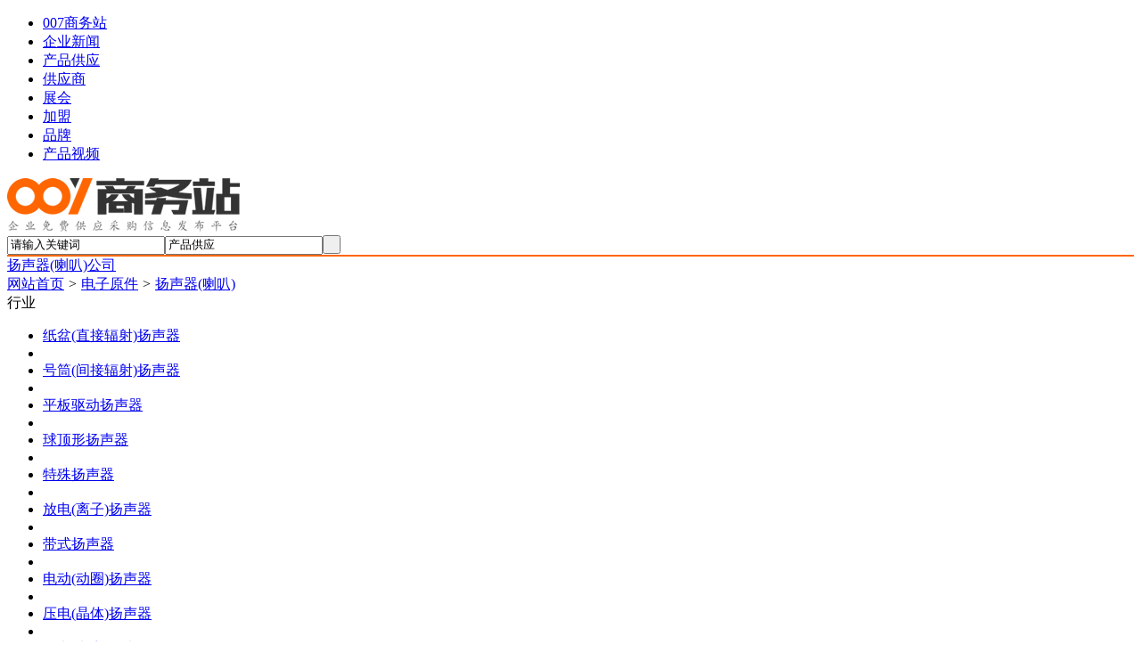

--- FILE ---
content_type: text/html;charset=UTF-8
request_url: https://007swz.com/yangshengqi/
body_size: 6098
content:
<!doctype html>
<html>
<head>
<meta charset="UTF-8"/>
<meta http-equiv=x-dns-prefetch-control content=on>
<meta http-equiv=X-UA-Compatible content="IE=edge,chrome=1">
<meta name=viewport content="width=device-width,initial-scale=1,minimum-scale=1,maximum-scale=1,user-scalable=no">
<title>扬声器(喇叭)产品列表 | 扬声器(喇叭)价格_007商务站</title>
<meta http-equiv="mobile-agent" content="format=html5;url=https://m.007swz.com/Professionlist/yangshengqi/1">
<meta http-equiv="mobile-agent" content="format=xhtml;url=https://m.007swz.com/Professionlist/yangshengqi/1">
<link rel="alternate" media="only screen and (max-width: 640px)"  href="https://m.007swz.com/Professionlist/yangshengqi/1" />
<link rel="canonical" href="//www.007swz.com/yangshengqi/"/>
<link rel="stylesheet" type="text/css" href="https://css.007swz.com/skin/b2b/style.css"/>
<link rel="stylesheet" type="text/css" href="https://css.007swz.com/skin/b2b/sell.css"/>
<script type="text/javascript" src="https://css.007swz.com/lang/zh-cn/lang.js"></script>
<script type="text/javascript" src="https://css.007swz.com/file/script/config.js"></script>
<script type="text/javascript" src="https://css.007swz.com/file/script/jquery-2.1.1.min.js"></script>
<script type="text/javascript" src="https://css.007swz.com/file/script/common.js"></script>
<script type="text/javascript" src="https://css.007swz.com/file/script/page.js"></script>
<script type="text/javascript" src="https://css.007swz.com/file/script/count.js"></script>
<script type="text/javascript" src="https://css.007swz.com/file/script/jquery.lazyload.js"></script><script type="text/javascript">
var searchid = 5;
</script>
</head>
<body >
<header>
<div class="head" id="head">
<div class="head_m">
<div class="head_r" id="destoon_member"></div>
<div class="head_l">
<ul>
<li><a href="//www.007swz.com/"><span>007商务站</span></a></li><li><a href="https://news.007swz.com/"><span>企业新闻</span></a></li><li class="menuon"><a href="//www.007swz.com/sell/"><span>产品供应</span></a></li><li><a href="https://gongsi.007swz.com/"><span>供应商</span></a></li><li><a href="https://zhanhui.007swz.com/"><span>展会</span></a></li><li><a href="https://jiameng.007swz.com/"><span>加盟</span></a></li><li><a href="https://pinpai.007swz.com/"><span>品牌</span></a></li><li><a href="http://v.007swz.com/"><span>产品视频</span></a></li></ul>
</div>
</div>
</div>
<div class="m head_s" id="destoon_space"></div>
  
<div style="background:#fff;border-bottom:2px solid #ff6600;">
<div class="m">
<div class="logo"><a rel="nofollow" href="//www.007swz.com/"><img src="//www.007swz.com/skin/default/image/logo.gif" alt="007商务站"/></a></div>
 <form id="destoon_search" action="//www.007swz.com/sell/search.php" onSubmit="return Dsearch(1);">
<input type="hidden" name="moduleid" value="5" id="destoon_moduleid"/>
<input type="hidden" name="spread" value="0" id="destoon_spread"/>
<div class="head_search">
<div>
<input name="kw" id="destoon_kw" type="text" class="search_i" value="请输入关键词" onFocus="if(this.value=='请输入关键词') this.value='';" onKeyUp="STip(this.value);" autocomplete="off" x-webkit-speech speech/><input type="text" id="destoon_select" class="search_m" value="产品供应" readonly onFocus="this.blur();" onClick="$('#search_module').fadeIn('fast');"/><input type="submit" value=" " class="search_s"/>
</div>
</div>
</form> 
</div>  
</div>  
</header><div class="navb m">
<div class="m nav bd-b">
<div><a href="https://gongsi.007swz.com/yangshengqi/">扬声器(喇叭)公司</a></div>
<a href="//www.007swz.com/">网站首页</a>   <i>&gt;</i> <a href="//www.007swz.com/dianzi/">电子原件</a> <i>&gt;</i> <a href="//www.007swz.com/yangshengqi/">扬声器(喇叭)</a></div>
</div>
<div class="m m2">
<div class="m2l">
<div class="sort">
 <div class="sort-k">行业</div>
<div class="sort-v">
<ul>
<li><a href="//www.007swz.com/22750/">纸盆(直接辐射)扬声器</a> <li>
<li><a href="//www.007swz.com/22752/">号筒(间接辐射)扬声器</a> <li>
<li><a href="//www.007swz.com/pingbanqudongyangshengqi/">平板驱动扬声器</a> <li>
<li><a href="//www.007swz.com/qiudingxingyangshengqi/">球顶形扬声器</a> <li>
<li><a href="//www.007swz.com/teshuyangshengqi/">特殊扬声器</a> <li>
<li><a href="//www.007swz.com/22757/">放电(离子)扬声器</a> <li>
<li><a href="//www.007swz.com/daishiyangshengqi/">带式扬声器</a> <li>
<li><a href="//www.007swz.com/diandongshiyangshengqi/">电动(动圈)扬声器</a> <li>
<li><a href="//www.007swz.com/yadianshiyangshengqi/">压电(晶体)扬声器</a> <li>
<li><a href="//www.007swz.com/jingdianshiyangshengqi/">静电(电容)扬声器</a> <li>
<li><a href="//www.007swz.com/diancishiyangshengqi/">电磁(舌簧)扬声器</a> <li>
<li><a href="//www.007swz.com/qitayangshengqi/">其他扬声器</a> <li>
</ul>
</div>
<div class="c_b"></div>
</div>
  
<div class="img_tip" id="img_tip" style="display:none;">&nbsp;</div>
 
<style>#productlist {
display:grid; display: grid;  grid-gap: 0px;
  grid-template-columns:  1fr  ;}.list {margin:10px;}
.li_l {float:left;width:180px;height:150px;padding-top:10px;margin-right:12px;}
.li_l a {margin-left:10px;;display:block;}
.li_r {padding-top:10px;}
.li_r a{font-size:14px;}
.li_r b {font-size:16px;color:#666;height:20px;overflow:hidden;display:block;padding-top:5px;padding-bottom:5px;}</style>
<div id="productlist">
<div class="list " id="item_41306737">
<div>
 <div class="li_l"><a rel="nofollow" href="https://JBLFIDEK.007swz.com/xinxi/cljdpql.html" ><img src="https://css.007swz.com/skin/b2b/image/lazy.gif" original="https://file.007swz.com/202411/04/152118246663359.jpg.thumb.jpg" width="160" height="130" alt="会议音响会议扬声器会议喇叭 郑州会议音响器材销售公司"  /></a></div>
<div class="li_r">
<ul>
<li><a href="https://JBLFIDEK.007swz.com/xinxi/cljdpql.html"><b>会议音响会议扬声器会议喇叭 郑州会议音响器材销售公司</b></a></li>
<li>
 <a href="http://JBLFIDEK.007swz.com " rel="nofollow">郑州市金豫华电子有限公司</a>&nbsp;
 
</li>
<li>会议音响会议扬声器会议喇叭 郑州会议音响 </li>
<li >    </li>
<li class="f_red">￥<strong class="px14">2500.00</strong>/件</li>
<li>
起订：2件</li>
<li>2024-11-26 14:29</li>
</ul>
</div>
 </div>
</div>
<div class="list " id="item_41044045">
<div>
 <div class="li_l"><a rel="nofollow" href="https://www.007swz.com/xinxi/ckufact.html" ><img src="https://css.007swz.com/skin/b2b/image/lazy.gif" original="https://image.007swz.com/2024/03-06/3430190502.jpg" width="160" height="130" alt="音泰尔室外防水高音号角喇叭 多边形号角扬声器"  /></a></div>
<div class="li_r">
<ul>
<li><a href="https://www.007swz.com/xinxi/ckufact.html"><b>音泰尔室外防水高音号角喇叭 多边形号角扬声器</b></a></li>
<li>
 <a href="http://r450291256.007swz.com " rel="nofollow">深圳市亚米欧科技有限公司</a>&nbsp;
 
</li>
<li>欢迎来到深圳市亚米欧科技有限公司！我们推 </li>
<li >    </li>
<li>2024-03-07 05:12</li>
</ul>
</div>
 </div>
</div>
<div class="list " id="item_41032065">
<div>
 <div class="li_l"><a rel="nofollow" href="https://www.007swz.com/xinxi/cktnhin.html" ><img src="https://css.007swz.com/skin/b2b/image/lazy.gif" original="https://image.007swz.com/2022/03-14/3828527361.jpg" width="160" height="130" alt="蚀刻腐蚀手机不锈钢听筒喇叭网耳机喇叭防尘过滤网透气扬声器网"  /></a></div>
<div class="li_r">
<ul>
<li><a href="https://www.007swz.com/xinxi/cktnhin.html"><b>蚀刻腐蚀手机不锈钢听筒喇叭网耳机喇叭防尘过滤网透气扬声器网</b></a></li>
<li>
 <a href="http://dwshyywjkj.007swz.com " rel="nofollow">东莞市海跃优五金科技有限公司</a>&nbsp;
 
</li>
<li>产品名称:音响喇叭网材料材质:SUS30 </li>
<li >    </li>
<li>2024-03-05 18:07</li>
</ul>
</div>
 </div>
</div>
<div class="list " id="item_40916770">
<div>
 <div class="li_l"><a rel="nofollow" href="https://www.007swz.com/xinxi/ckmysxs.html" ><img src="https://css.007swz.com/skin/b2b/image/lazy.gif" original="https://image.007swz.com/2021/10-27/1496694721.jpg" width="160" height="130" alt="水下音箱、水下喇叭、水下扬声器"  /></a></div>
<div class="li_r">
<ul>
<li><a href="https://www.007swz.com/xinxi/ckmysxs.html"><b>水下音箱、水下喇叭、水下扬声器</b></a></li>
<li>
 <a href="http://szskmyxdzkj.007swz.com " rel="nofollow">深圳市康美音响电子科技有限公司</a>&nbsp;
 
</li>
<li>　水下扬声器是一种电—声转换的换能器 它 </li>
<li >    </li>
<li class="f_red">￥<strong class="px14">1.00</strong>/只</li>
<li>2023-12-20 06:05</li>
</ul>
</div>
 </div>
</div>
<div class="list " id="item_40776037">
<div>
 <div class="li_l"><a rel="nofollow" href="https://www.007swz.com/xinxi/ckeyocl.html" ><img src="https://css.007swz.com/skin/b2b/image/lazy.gif" original="https://image.007swz.com/2018/12-07/42390129.jpg" width="160" height="130" alt="施工现场安全语音提示器大音量喇叭"  /></a></div>
<div class="li_r">
<ul>
<li><a href="https://www.007swz.com/xinxi/ckeyocl.html"><b>施工现场安全语音提示器大音量喇叭</b></a></li>
<li>
 <a href="http://93195336.007swz.com " rel="nofollow">深圳市迪士普科技有限公司</a>&nbsp;
 
</li>
<li>销售 1 3 4 1 7 4 9 8 2 </li>
<li >    </li>
<li class="f_red">￥<strong class="px14">9.00</strong>/只</li>
<li>2023-12-16 13:15</li>
</ul>
</div>
 </div>
</div>
<div class="list " id="item_40705202">
<div>
 <div class="li_l"><a rel="nofollow" href="https://www.007swz.com/xinxi/ckaxtrc.html" ><img src="https://css.007swz.com/skin/b2b/image/lazy.gif" original="https://image.007swz.com/2020/08-07/3090983429.jpg" width="160" height="130" alt="Q-LIGHT可莱特扬声器SRN"  /></a></div>
<div class="li_r">
<ul>
<li><a href="https://www.007swz.com/xinxi/ckaxtrc.html"><b>Q-LIGHT可莱特扬声器SRN</b></a></li>
<li>
 <a href="http://yiren2010.007swz.com " rel="nofollow">上海祺煊实业有限公司</a>&nbsp;
 
</li>
<li>SRN通用电子信号扬声器108dB可发出 </li>
<li >    </li>
<li>2023-12-15 06:20</li>
</ul>
</div>
 </div>
</div>
<div class="list " id="item_40643436">
<div>
 <div class="li_l"><a rel="nofollow" href="https://www.007swz.com/xinxi/cjxkkbk.html" ><img src="https://css.007swz.com/skin/b2b/image/lazy.gif" original="https://image.007swz.com/2020/10-22/1390039885.jpg" width="160" height="130" alt="QLIGHT可莱特Q-LIGHT防爆扬声器"  /></a></div>
<div class="li_r">
<ul>
<li><a href="https://www.007swz.com/xinxi/cjxkkbk.html"><b>QLIGHT可莱特Q-LIGHT防爆扬声器</b></a></li>
<li>
 <a href="http://96294575.007swz.com " rel="nofollow">上海煊涵电子科技有限公司</a>&nbsp;
 
</li>
<li>SPNA内压防爆型扬声器 Max 118 </li>
<li >    </li>
<li class="f_red">￥<strong class="px14">2200.00</strong>/台</li>
<li>2023-12-14 06:55</li>
</ul>
</div>
 </div>
</div>
<div class="list " id="item_40581470">
<div>
 <div class="li_l"><a rel="nofollow" href="https://www.007swz.com/xinxi/cjtwsts.html" ><img src="https://css.007swz.com/skin/b2b/image/lazy.gif" original="https://image.007swz.com/2022/11-08/4181085742.jpg" width="160" height="130" alt="高速公路大功率号角喇叭生产厂家 200W大功率号角扬声器"  /></a></div>
<div class="li_r">
<ul>
<li><a href="https://www.007swz.com/xinxi/cjtwsts.html"><b>高速公路大功率号角喇叭生产厂家 200W大功率号角扬声器</b></a></li>
<li>
 <a href="http://sdzsdkj.007swz.com " rel="nofollow">深圳市鼎尊时代科技有限公司</a>&nbsp;
 
</li>
<li>高速公路大功率号角喇叭生产厂家 200W </li>
<li >    </li>
<li>2023-12-13 10:50</li>
</ul>
</div>
 </div>
</div>
<div class="list " id="item_40564867">
<div>
 <div class="li_l"><a rel="nofollow" href="https://zjhyzk.007swz.com/xinxi/cjsyeep.html" ><img src="https://css.007swz.com/skin/b2b/image/lazy.gif" original="https://file.007swz.com/202410/28/105227946647163.jpg.thumb.jpg" width="160" height="130" alt="高速公路声光预警广播报价 远程智能声光预警喇叭交通设施厂家"  /></a></div>
<div class="li_r">
<ul>
<li><a href="https://zjhyzk.007swz.com/xinxi/cjsyeep.html"><b>高速公路声光预警广播报价 远程智能声光预警喇叭交通设施厂家</b></a></li>
<li>
 <a href="http://zjhyzk.007swz.com " rel="nofollow">浙江华源智控科技有限公司</a>&nbsp;
 
</li>
<li>本设备是为高速公路研制的智能远程声光预警 </li>
<li >    </li>
<li class="f_red">￥<strong class="px14">1.00</strong>/件</li>
<li>
起订：10件</li>
<li>2025-12-10 10:41</li>
</ul>
</div>
 </div>
</div>
<div class="list " id="item_40276783">
<div>
 <div class="li_l"><a rel="nofollow" href="https://www.007swz.com/xinxi/cjcoaaf.html" ><img src="https://css.007swz.com/skin/b2b/image/lazy.gif" original="https://file.007swz.com/202311/24/072025291532330.jpg" width="160" height="130" alt="供应 FIAMM 喇叭 M4/TA-BLU 24V"  /></a></div>
<div class="li_r">
<ul>
<li><a href="https://www.007swz.com/xinxi/cjcoaaf.html"><b>供应 FIAMM 喇叭 M4/TA-BLU 24V</b></a></li>
<li>
 <a href="http://wkt2019.007swz.com " rel="nofollow">秦皇岛维克托国际贸易有限公司</a>&nbsp;
 
</li>
<li>供应 FIAMM 喇叭 M4/TA BL </li>
<li >    </li>
<li>2023-11-24 07:20</li>
</ul>
</div>
 </div>
</div>
<div class="list " id="item_24053672">
<div>
 <div class="li_l"><a rel="nofollow" href="https://93421758.007swz.com/xinxi/24053672.html" ><img src="https://css.007swz.com/skin/b2b/image/lazy.gif" original="https://file.007swz.com/202008/07/1145496903403334.jpg" width="160" height="130" alt="厂家直销颂绎SONGELE25W电煤机高音喇叭园林农田驱鸟扬声器"  /></a></div>
<div class="li_r">
<ul>
<li><a href="https://93421758.007swz.com/xinxi/24053672.html"><b>厂家直销颂绎SONGELE25W电煤机高音喇叭园林农田驱鸟扬声器</b></a></li>
<li>
 <a href="http://93421758.007swz.com " rel="nofollow">东莞市颂绎电子有限公司</a>&nbsp;
 
</li>
<li>电煤机喇叭 打猎高音喇叭 园林引鸟高音  </li>
<li >    </li>
<li class="f_red">￥<strong class="px14">54.00</strong>/PCS</li>
<li>2020-08-07 11:45</li>
</ul>
</div>
 </div>
</div>
<div class="list " id="item_24048800">
<div>
 <div class="li_l"><a rel="nofollow" href="https://93325558.007swz.com/xinxi/24048800.html" ><img src="https://css.007swz.com/skin/b2b/image/lazy.gif" original="https://file.007swz.com/202008/07/1122416693402071.jpg" width="160" height="130" alt="多声报警喇叭 63频道 MP3 24V"  /></a></div>
<div class="li_r">
<ul>
<li><a href="https://93325558.007swz.com/xinxi/24048800.html"><b>多声报警喇叭 63频道 MP3 24V</b></a></li>
<li>
 <a href="http://93325558.007swz.com " rel="nofollow">无锡英迪威电子系统有限公司</a>&nbsp;
 
</li>
<li>多声报警喇叭 63频道 MP3 24V  </li>
<li >    </li>
<li>2020-08-07 11:22</li>
</ul>
</div>
 </div>
</div>
<div class="list " id="item_24047753">
<div>
 <div class="li_l"><a rel="nofollow" href="https://93320483.007swz.com/xinxi/24047753.html" ><img src="https://css.007swz.com/skin/b2b/image/lazy.gif" original="https://file.007swz.com/202008/07/1117057583401804.jpg" width="160" height="130" alt="厂家定制电脑机箱防尘网pvc尼龙塑料喇叭台式机过滤笔记本音响网"  /></a></div>
<div class="li_r">
<ul>
<li><a href="https://93320483.007swz.com/xinxi/24047753.html"><b>厂家定制电脑机箱防尘网pvc尼龙塑料喇叭台式机过滤笔记本音响网</b></a></li>
<li>
 <a href="http://93320483.007swz.com " rel="nofollow">昆山英晖雄电子科技有限公司</a>&nbsp;
 
</li>
<li>电脑机箱防尘网   pvc尼龙防尘网 </li>
<li >    </li>
<li>2020-08-07 11:17</li>
</ul>
</div>
 </div>
</div>
<div class="list " id="item_24028811">
<div>
 <div class="li_l"><a rel="nofollow" href="https://gzydzkj.007swz.com/xinxi/24028811.html" ><img src="https://css.007swz.com/skin/b2b/image/lazy.gif" original="https://file.007swz.com/202008/04/1227449631563102.jpg" width="160" height="130" alt="ldunvse(凌度）高音角度可调 宽频响同轴喇叭"  /></a></div>
<div class="li_r">
<ul>
<li><a href="https://gzydzkj.007swz.com/xinxi/24028811.html"><b>ldunvse(凌度）高音角度可调 宽频响同轴喇叭</b></a></li>
<li>
 <a href="http://gzydzkj.007swz.com " rel="nofollow">广州市音嘹电子科技有限公司</a>&nbsp;
 
</li>
<li>ldunvse 凌度音响 凌度广播 同轴 </li>
<li >    </li>
<li>2020-08-04 12:27</li>
</ul>
</div>
 </div>
</div>
<div class="list " id="item_24017878">
<div>
 <div class="li_l"><a rel="nofollow" href="https://njghjdsb.007swz.com/xinxi/24017878.html" ><img src="https://css.007swz.com/skin/b2b/image/lazy.gif" original="https://file.007swz.com/202008/04/1157249061556192.jpg" width="160" height="130" alt="日本ARROW喇叭 扬声器ST-25CJ-ACW"  /></a></div>
<div class="li_r">
<ul>
<li><a href="https://njghjdsb.007swz.com/xinxi/24017878.html"><b>日本ARROW喇叭 扬声器ST-25CJ-ACW</b></a></li>
<li>
 <a href="http://njghjdsb.007swz.com " rel="nofollow">南京高辉机电设备有限公司</a>&nbsp;
 
</li>
<li>日本ARROW喇叭 扬声器ST 25CJ </li>
<li >    </li>
<li>2020-08-04 11:57</li>
</ul>
</div>
 </div>
</div>
<div class="list " id="item_23925368">
<div>
 <div class="li_l"><a rel="nofollow" href="https://szgoel.007swz.com/xinxi/23925368.html" ><img src="https://css.007swz.com/skin/b2b/image/lazy.gif" original="https://file.007swz.com/202007/15/2059473841230441.jpg" width="160" height="130" alt="防水防尘透声喇叭膜"  /></a></div>
<div class="li_r">
<ul>
<li><a href="https://szgoel.007swz.com/xinxi/23925368.html"><b>防水防尘透声喇叭膜</b></a></li>
<li>
 <a href="http://szgoel.007swz.com " rel="nofollow">深圳市戈埃尔科技有限公司</a>&nbsp;
 
</li>
<li>防水防尘喇叭透声膜 防水喇叭透声膜 防尘 </li>
<li >    </li>
<li>2020-07-23 13:32</li>
</ul>
</div>
 </div>
</div>
<div class="list " id="item_23898226">
<div>
 <div class="li_l"><a rel="nofollow" href="https://gonguan.007swz.com/xinxi/23898226.html" ><img src="https://css.007swz.com/skin/b2b/image/lazy.gif" original="https://file.007swz.com/202007/05/2119469351537753.jpg" width="160" height="130" alt="AGV语音报警器机器人自动播报器自动化设备语音报警"  /></a></div>
<div class="li_r">
<ul>
<li><a href="https://gonguan.007swz.com/xinxi/23898226.html"><b>AGV语音报警器机器人自动播报器自动化设备语音报警</b></a></li>
<li>
 <a href="http://gonguan.007swz.com " rel="nofollow">徐州攻关传感技术有限公司</a>&nbsp;
 
</li>
<li>AGV 语音报警器 自动播报器 </li>
<li >    </li>
<li class="f_red">￥<strong class="px14">198.00</strong>/件</li>
<li>2020-07-21 15:39</li>
</ul>
</div>
 </div>
</div>
<div class="list " id="item_23894223">
<div>
 <div class="li_l"><a rel="nofollow" href="https://fuding2018.007swz.com/xinxi/23894223.html" ><img src="https://css.007swz.com/skin/b2b/image/lazy.gif" original="https://file.007swz.com/202007/21/1526095351535825.jpg" width="160" height="130" alt="常州FDS-400-BOX腔体喇叭扬声器喇叭发音福鼎厂家直销"  /></a></div>
<div class="li_r">
<ul>
<li><a href="https://fuding2018.007swz.com/xinxi/23894223.html"><b>常州FDS-400-BOX腔体喇叭扬声器喇叭发音福鼎厂家直销</b></a></li>
<li>
 <a href="http://fuding2018.007swz.com " rel="nofollow">江阴市福鼎通讯器材有限公司</a>&nbsp;
 
</li>
<li>喇叭 </li>
<li >    </li>
<li>2020-07-21 15:26</li>
</ul>
</div>
 </div>
</div>
<div class="list " id="item_23836542">
<div>
 <div class="li_l"><a rel="nofollow" href="https://yushengfa.007swz.com/xinxi/23836542.html" ><img src="https://css.007swz.com/skin/b2b/image/lazy.gif" original="https://file.007swz.com/202007/17/1406382221476805.jpg" width="160" height="130" alt="50厘重低音耳机喇叭"  /></a></div>
<div class="li_r">
<ul>
<li><a href="https://yushengfa.007swz.com/xinxi/23836542.html"><b>50厘重低音耳机喇叭</b></a></li>
<li>
 <a href="http://yushengfa.007swz.com " rel="nofollow">东莞市誉声电子有限公司</a>&nbsp;
 
</li>
<li>50mm耳机喇叭 50厘高音质耳机喇叭  </li>
<li >    </li>
<li class="f_red">￥<strong class="px14">1.85</strong>/个</li>
<li>2020-07-18 09:49</li>
</ul>
</div>
 </div>
</div>
<div class="list " id="item_23813618">
<div>
 <div class="li_l"><a rel="nofollow" href="https://lingyan021.007swz.com/xinxi/23813618.html" ><img src="https://css.007swz.com/skin/b2b/image/lazy.gif" original="https://file.007swz.com/202007/15/2132159031333442.jpg" width="160" height="130" alt="tooboo 水下扬声器 水底喇叭厂家 游泳馆水下扬声器"  /></a></div>
<div class="li_r">
<ul>
<li><a href="https://lingyan021.007swz.com/xinxi/23813618.html"><b>tooboo 水下扬声器 水底喇叭厂家 游泳馆水下扬声器</b></a></li>
<li>
 <a href="http://lingyan021.007swz.com " rel="nofollow">上海凌雁电子科技有限公司</a>&nbsp;
 
</li>
<li>水下扬声器  游泳馆水下扬声器 测试用水 </li>
<li >    </li>
<li>2020-07-15 21:32</li>
</ul>
</div>
 </div>
</div>
<div class="list " id="item_23617970">
<div>
 <div class="li_l"><a rel="nofollow" href="https://shunda1.007swz.com/xinxi/23617970.html" ><img src="https://css.007swz.com/skin/b2b/image/nopic.gif" width="160" height="130" alt="BYS-2防爆扬声器防爆喇叭厂家高大上品质"  /></a></div>
<div class="li_r">
<ul>
<li><a href="https://shunda1.007swz.com/xinxi/23617970.html"><b>BYS-2防爆扬声器防爆喇叭厂家高大上品质</b></a></li>
<li>
 <a href="http://shunda1.007swz.com " rel="nofollow">济宁顺达机械设备有限公司</a>&nbsp;
 
</li>
<li>BYS 2防爆扬声器防爆喇叭价格 </li>
<li >    </li>
<li class="f_red">￥<strong class="px14">720.00</strong>/台</li>
<li>2023-02-20 20:39</li>
</ul>
</div>
 </div>
</div>
<div class="list " id="item_23609275">
<div>
 <div class="li_l"><a rel="nofollow" href="https://slnekj.007swz.com/xinxi/23609275.html" ><img src="https://css.007swz.com/skin/b2b/image/lazy.gif" original="https://file.007swz.com/202005/15/0340484321559351.jpg" width="160" height="130" alt="防爆号角扬声器,远射程蓝牙带功放大功率远程号角喇叭厂家"  /></a></div>
<div class="li_r">
<ul>
<li><a href="https://slnekj.007swz.com/xinxi/23609275.html"><b>防爆号角扬声器,远射程蓝牙带功放大功率远程号角喇叭厂家</b></a></li>
<li>
 <a href="http://slnekj.007swz.com " rel="nofollow">深圳市雷诺尔科技有限公司</a>&nbsp;
 
</li>
<li>防爆号角扬声器 远射程蓝牙带功放大功率远 </li>
<li >    </li>
<li>2020-05-15 03:40</li>
</ul>
</div>
 </div>
</div>
<div class="list " id="item_20647732">
<div>
 <div class="li_l"><a rel="nofollow" href="https://jkzthf.007swz.com/xinxi/20647732.html" ><img src="https://css.007swz.com/skin/b2b/image/lazy.gif" original="https://file.007swz.com/old/32/20647732.jpg" width="160" height="130" alt="855H通用电子报警器855H-BCA10ADR3"  /></a></div>
<div class="li_r">
<ul>
<li><a href="https://jkzthf.007swz.com/xinxi/20647732.html"><b>855H通用电子报警器855H-BCA10ADR3</b></a></li>
<li>
 <a href="http://jkzthf.007swz.com " rel="nofollow">武汉金凯哲机电信息技术有限公司</a>&nbsp;
 
</li>
<li>罗克韦尔Allen Bradley AB </li>
<li >    </li>
<li>2021-01-20 10:02</li>
</ul>
</div>
 </div>
</div>
<div class="list " id="item_20504259">
<div>
 <div class="li_l"><a rel="nofollow" href="https://shnhme.007swz.com/xinxi/20504259.html" ><img src="https://css.007swz.com/skin/b2b/image/lazy.gif" original="https://file.007swz.com/old/59/20504259.jpg" width="160" height="130" alt="BC-8A电子电笛"  /></a></div>
<div class="li_r">
<ul>
<li><a href="https://shnhme.007swz.com/xinxi/20504259.html"><b>BC-8A电子电笛</b></a></li>
<li>
 <a href="http://shnhme.007swz.com " rel="nofollow">上海南华机电有限公司</a>&nbsp;
 
</li>
<li>外壳采用铝合金材料 紧固件选用不锈钢材料 </li>
<li >    </li>
<li>2020-12-25 10:35</li>
</ul>
</div>
 </div>
</div>
<div class="list " id="item_6682726">
<div>
 <div class="li_l"><a rel="nofollow" href="https://ht180128.007swz.com/xinxi/6682726.html" ><img src="https://css.007swz.com/skin/b2b/image/lazy.gif" original="https://file.007swz.com/old/26/6682726.jpg" width="160" height="130" alt="收购苹果7喇叭iphone7扬声器"  /></a></div>
<div class="li_r">
<ul>
<li><a href="https://ht180128.007swz.com/xinxi/6682726.html"><b>收购苹果7喇叭iphone7扬声器</b></a></li>
<li>
 <a href="http://ht180128.007swz.com " rel="nofollow">东莞市飞宇电子有限公司</a>&nbsp;
 
</li>
<li>15099931298大量优势收购 以高 </li>
<li >    </li>
<li>2017-02-22 14:21</li>
</ul>
</div>
 </div>
</div>
</div>
 
 </div>
<div class="m2r" style="margin-bottom: 20px;">
<div class="sponsor"></div>
<div class="head-sub"><strong>相关搜索</strong></div>
<div class="list-rank"><ul class="kwds"><li><a href="//www.007swz.com/tag/zhuanyonglaba">专用喇叭</a></li><li><a href="//www.007swz.com/tag/xinhaoyangshengqi">信号扬声器</a></li><li><a href="//www.007swz.com/tag/haotongyangshengqi">号筒扬声器</a></li><li><a href="//www.007swz.com/tag/haojiaoyangshengqi">号角扬声器</a></li></ul></div>
<div class="c_b"></div>
</div>
</div>
<footer>
<div class="m">
<div class="foot_page">
<a href="//www.007swz.com/"  rel="nofollow">网站首页</a> &nbsp;|&nbsp; 
<a rel="nofollow" href="//www.007swz.com/about/agreement.html">使用条款</a> &nbsp;|&nbsp; 
<a rel="nofollow" href="//www.007swz.com/about/copyright.html">版权隐私</a> &nbsp;|&nbsp; 
<a rel="nofollow" href="//www.007swz.com/about/contact.html">联系007商务站</a> &nbsp;|&nbsp; 
<a rel="nofollow" href="//www.007swz.com/about/index.html">关于我们</a> &nbsp;|&nbsp; 
<a href="//www.007swz.com/sitemap/">网站地图</a> &nbsp;|&nbsp;  
<a href="//www.007swz.com/new/">最新信息</a>   
</div>
</div>
<div class="m">
<div class="foot">
<div id="copyright">免责声明：深圳市逆水行舟网络科技有限公司为信息服务提供商，所有信息由发布者提供，真实合法性由发布者负责，交易请谨慎核实，如果页面有侵权等违法信息，请 <a  rel="nofollow" href="https://www.007swz.com/about/contact.html" title="联系我们">联系我们</a><br />
© 2010-2025 深圳市逆水行舟网络科技有限公司版权所有  
 &nbsp;|&nbsp; <a href="https://beian.miit.gov.cn/" target="_blank" rel="nofollow">粤ICP备20012089号</a> &nbsp;|&nbsp; <a href="http://www.beian.gov.cn/portal/registerSystemInfo?recordcode=44030702003738" target="_blank"  rel="nofollow"> 粤公网安备44030702003738号</a></div>
</div>
</div>
</footer>
<script type="text/javascript" src="https://css.007swz.com/file/script/sellinfo.js"></script>
<div class="back2top"><a href="javascript:void(0);" title="返回顶部">&nbsp;</a></div>
<script type="text/javascript">
$(function(){
$('img').lazyload();
});
</script>
</body>
</html>